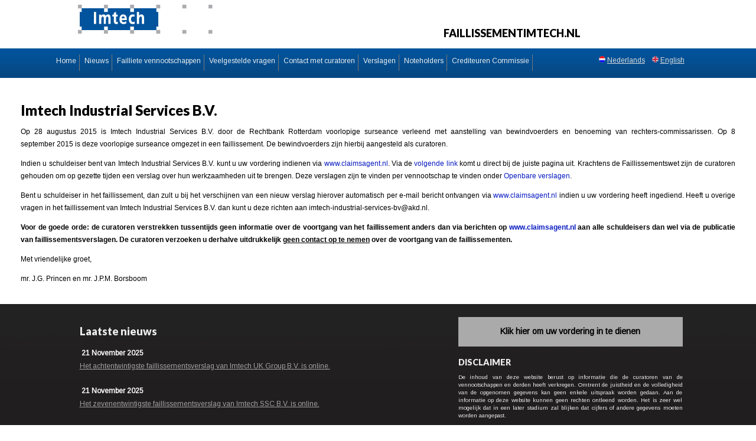

--- FILE ---
content_type: text/html; charset=UTF-8
request_url: https://www.faillissementimtech.nl/nl/imtech_imtech_industrial_services_bv_alg_nl
body_size: 3124
content:
<div style='display:none'>select * from CD_PAGES where PAGE_TYPE='BLOG'  
and PAGE_LANGS_AVAILABLE LIKE '%NL%' and
PAGE_STATUS<1 order by PAGE_DATE DESC limit 3</div><!DOCTYPE HTML> 
<!--[if lte IE 8]> <html dir="ltr" lang="nl" class="ie ie8"> <![endif]--> 
<!--[if IE 9]> <html dir="ltr" lang="nl" class="ie"> <![endif]--> 
<!--[if gt IE 9]> <html dir="ltr" lang="nl"> <![endif]--> 
<!--[if (!IE)><!--> <html dir="ltr" lang="nl"> <!--<![endif]--> 

<head>
<meta http-equiv="Content-Type" content="text/html; charset=iso-8859-1" />
<base href="/" >


<meta name="viewport" content="width=device-width, initial-scale=1.0">
<META HTTP-EQUIV="Pragma" CONTENT="no-cache"> 
<meta name="description" content="">
<meta name="keywords" content="">

<META NAME="LANGUAGE" CONTENT="DUTCH">
<META NAME="CONTENT-LANGUAGE" CONTENT="DUTCH">
<META NAME="REVISIT-AFTER" CONTENT=" 1 MONTH">
<META NAME="ROBOTS" CONTENT="INDEX FOLLOW">
<META NAME="CHARSET" CONTENT="iso-8859-1">
<META NAME="RATING" CONTENT="General">


<meta property="og:type" content="website" />
<meta property="og:title" content="Imtech Industrial Services BV - Algemene info faillissement" />
<meta property="og:description" content="" />
<meta property="og:site_name" content="Faillissement / Bankruptcy Imtech" />
<link rel="canonical" href="https://www.faillissementimtech.nl/nl/imtech_imtech_industrial_services_bv_alg_nl" />
<link href='https://fonts.googleapis.com/css?family=Arimo:400' rel='stylesheet' type='text/css'>
<link href='https://fonts.googleapis.com/css?family=Lato:900' rel='stylesheet' type='text/css'>
<link  rel="stylesheet" type="text/css" href='content.css'>
<link rel="stylesheet" href="slimmenu.css" type="text/css">
<link href="/favicon.ico" rel="shortcut icon" type="image/x-icon" />
<title>Imtech Industrial Services BV - Algemene info faillissement</title>

</head>

<body topmargin="0" leftmargin="0" rightmargin="0" bottommargin="0" >

<div id=canvas_website>
	
    <div id=canvas_head>
    	<div id=logo><a href=https://www.faillissementimtech.nl/home><img src=logo_imtech.jpg></a></div>
        <div id=logo_text><h2>FAILLISSEMENTIMTECH.NL</h2></div>
        <div id=talen>
    		<a href="nl/imtech_imtech_industrial_services_bv_alg_nl"><img height=40% src=icon_nederlands.png></a>
    		<a href="nl/imtech_imtech_industrial_services_bv_alg_nl">Nederlands</a>
    		&nbsp;&nbsp;
    		<a href="en/imtech_imtech_industrial_services_bv_alg_nl_en"><img height=40% src=icon_english.png></a>
    		<a href="en/imtech_imtech_industrial_services_bv_alg_nl_en">English</a>
    </div>
    
    <div id=canvas_menu>
		<div id=menu><div class='menu-wrap'>

		<nav class='menu'>

		

		<ul id="navigation" class="slimmenu"></li>
<li class=menu_option><a href="nl/home">Home </a></li>
<li class=menu_option><a href="nl/nieuwsberichten">Nieuws </a></li>
<li class=menu_option><a href="nl/failliete_vennootschappen">Failliete vennootschappen </a><ul class='sub-menu'></li></li>
<li class=menu_option><a href="nl/royal_imtech_alg">Royal Imtech N.V. </a><ul class='sub-menu'>
<li class=menu_option><a href="nl/royal_imtech_alg">Algemene informatie </a></li>
<li class=menu_option><a href="nl/verslagen_nl">Verslagen </a></li>
<li class=menu_option><a href="nl/vordering_indienen">Indienen vorderingen </a></li></ul>
</li>
<li class=menu_option><a href="nl/imtech_bpi_bv_alg">Imtech BPI B.V. </a><ul class='sub-menu'>
<li class=menu_option><a href="nl/imtech_bpi_bv_alg">Algemene informatie </a></li>
<li class=menu_option><a href="nl/verslagen_nl">Verslagen </a></li>
<li class=menu_option><a href="nl/vordering_indienen">Indienen vorderingen </a></li></ul>
</li>
<li class=menu_option><a href="nl/imtech_ias_bv_nl">Imtech Automation Solutions B.V. </a><ul class='sub-menu'>
<li class=menu_option><a href="nl/imtech_ias_bv_nl">Algemene informatie </a></li>
<li class=menu_option><a href="nl/verslagen_nl">Verslagen </a></li>
<li class=menu_option><a href="nl/vordering_indienen">Indienen vorderingen </a></li></ul>
</li>
<li class=menu_option><a href="nl/ssc">Imtech SSC B.V. </a><ul class='sub-menu'>
<li class=menu_option><a href="nl/ssc">Algemene Informatie </a></li>
<li class=menu_option><a href="nl/verslagen_nl">Verslagen </a></li>
<li class=menu_option><a href="nl/vordering_indienen">Indienen Vordering </a></li></ul>
</li>
<li class=menu_option><a href="nl/imtech_arbodienst">Imtech Arbodienst B.V. </a><ul class='sub-menu'>
<li class=menu_option><a href="nl/imtech_arbodienst">Algemene Informatie </a></li>
<li class=menu_option><a href="nl/verslagen_nl">Verslagen </a></li>
<li class=menu_option><a href="nl/vordering_indienen">Indienen Vordering </a></li></ul>
</li>
<li class=menu_option><a href="nl/duitsland">Imtech Duitsland c.s. </a></li>
<li class=menu_option><a href="nl/imtech_bv_alg">Imtech B.V. </a><ul class='sub-menu'>
<li class=menu_option><a href="nl/imtech_bv_alg">Algemene informatie </a></li>
<li class=menu_option><a href="nl/verslagen_nl">Verslagen </a></li>
<li class=menu_option><a href="nl/vordering_indienen">Indienen vorderingen </a></li></ul>
</li>
<li class=menu_option><a href="nl/imtech_group_bv_alg_nl">Imtech Group B.V. </a><ul class='sub-menu'>
<li class=menu_option><a href="nl/imtech_group_bv_alg_nl">Algemene informatie </a></li>
<li class=menu_option><a href="nl/verslagen_nl">Verslagen </a></li>
<li class=menu_option><a href="nl/vordering_indienen">Indienen vorderingen </a></li></ul>
</li>
<li class=menu_option><a href="nl/imtech_capital_bv_alg_nl">Imtech Capital B.V. </a><ul class='sub-menu'>
<li class=menu_option><a href="nl/imtech_capital_bv_alg_nl">Algemene informatie </a></li>
<li class=menu_option><a href="nl/verslagen_nl">Verslagen </a></li>
<li class=menu_option><a href="nl/vordering_indienen">Indienen vorderingen </a></li></ul>
</li>
<li class=menu_option><a href="nl/imtech_nederland_bv_alg_nl">Imtech Nederland B.V. </a><ul class='sub-menu'>
<li class=menu_option><a href="nl/imtech_nederland_bv_alg_nl">Algemene informatie </a></li>
<li class=menu_option><a href="nl/verslagen_nl">Verslagen </a></li>
<li class=menu_option><a href="nl/vordering_indienen">Indienen vorderingen </a></li></ul>
</li>
<li class=menu_option><a href="nl/imtech_building_services_-bv_alg_nl">Imtech Building Services B.V. </a><ul class='sub-menu'>
<li class=menu_option><a href="nl/imtech_building_services_-bv_alg_nl">Algemene informatie </a></li>
<li class=menu_option><a href="nl/verslagen_nl">Verslagen </a></li>
<li class=menu_option><a href="nl/vordering_indienen">Indienen vorderingen </a></li></ul>
</li>
<li class=menu_option><a href="nl/imtech_imtech_industrial_services_bv_alg_nl">Imtech Industrial Services B.V. </a><ul class='sub-menu'>
<li class=menu_option><a href="nl/imtech_imtech_industrial_services_bv_alg_nl">Algemene informatie </a></li>
<li class=menu_option><a href="nl/verslagen_nl">Verslagen </a></li>
<li class=menu_option><a href="nl/vordering_indienen">Indienen vorderingen </a></li></ul>
</li>
<li class=menu_option><a href="nl/imtech_uk_group_bv_alg_nl">Imtech UK Group B.V. </a><ul class='sub-menu'>
<li class=menu_option><a href="nl/imtech_uk_group_bv_alg_nl">Algemene informatie </a></li>
<li class=menu_option><a href="nl/verslagen_nl">Verslagen </a></li>
<li class=menu_option><a href="nl/vordering_indienen">Indienen vorderingen </a></li></ul>
</li>
<li class=menu_option><a href="nl/imtech_benelux_group_bv_alg_nl">Imtech Benelux Group B.V. </a><ul class='sub-menu'>
<li class=menu_option><a href="nl/imtech_benelux_group_bv_alg_nl">Algemene Informatie </a></li>
<li class=menu_option><a href="nl/verslagen_nl">Verslagen </a></li>
<li class=menu_option><a href="nl/vordering_indienen">Indienen vordering </a></li></ul>
</li></ul>
</li>
<li class=menu_option><a href="nl/veel-gestelde-vragen">Veelgestelde vragen </a></li>
<li class=menu_option><a href="nl/contact">Contact met curatoren </a></li>
<li class=menu_option><a href="nl/verslagen_nl">Verslagen </a></li>
<li class=menu_option><a href="nl/noteholders_alg">Noteholders </a></li>
<li class=menu_option><a href="nl/crediteurencommissie">Crediteuren Commissie </a></li></ul>
</nav></div></div>
    </div>
    
    </div>
    
 
    
    
    <div id=canvas_content>
    	<div id=content><h1>Imtech Industrial Services&nbsp;B.V.</h1>
<p><span style="font-family: arial, helvetica, sans-serif;">Op 28&nbsp;augustus 2015&nbsp;is&nbsp;Imtech Industrial Services&nbsp;B.V.&nbsp;door de Rechtbank Rotterdam voorlopige surseance verleend met aanstelling van bewindvoerders en benoeming van rechters-commissarissen. Op 8 september&nbsp;2015&nbsp;is deze voorlopige surseance omgezet in een faillissement. De bewindvoerders zijn hierbij aangesteld als curatoren.</span></p>
<p><span style="font-family: arial, helvetica, sans-serif;">Indien u schuldeiser bent van Imtech Industrial Services B.V.&nbsp;kunt u uw vordering indienen via <a href="http://www.claimsagent.nl">www.claimsagent.nl</a>. Via de <a title="Indienen vorderingen Imtech Industrial Services B.V." href="https://www.claimsagent.nl/nl/Insolvencies/Details/2373">volgende link</a> komt u direct bij de juiste pagina uit. Krachtens de Faillissementswet zijn de curatoren gehouden om op gezette tijden een verslag over hun werkzaamheden uit te brengen. Deze verslagen zijn te vinden per vennootschap te vinden onder <a title="Openbare verslagen" href="../verslagen_nl">Openbare verslagen</a>.</span></p>
<p><span style="font-family: arial, helvetica, sans-serif;">Bent u schuldeiser in het faillissement, dan zult u bij het verschijnen van een nieuw verslag hierover automatisch per e-mail bericht ontvangen via <a href="http://www.claimsagent.nl">www.claimsagent.nl</a> indien u uw vordering heeft ingediend. Heeft u overige vragen in het faillissement van Imtech Industrial Services&nbsp;B.V. dan kunt u deze richten aan imtech-industrial-services-bv@akd.nl.</span></p>
<p><span style="font-family: arial, helvetica, sans-serif;"><strong>Voor de goede orde: de curatoren verstrekken tussentijds geen informatie over de voortgang van het faillissement anders dan via berichten op <a href="http://www.claimsagent.nl">www.claimsagent.nl</a> aan alle schuldeisers dan wel via de publicatie van faillissementsverslagen. De curatoren verzoeken u derhalve uitdrukkelijk <u>geen contact op te nemen</u> over de voortgang van de faillissementen.</strong></span></p>
<p><span style="font-family: arial, helvetica, sans-serif;">Met vriendelijke groet,</span></p>
<p><span style="font-family: arial, helvetica, sans-serif;">mr. J.G. Princen en&nbsp;mr. J.P.M. Borsboom</span></p></div>       
    </div>
       
    
    <div id=canvas_bottom>
    	<div id=bottom_1><h2>Laatste nieuws</h2>
    	  <p><div id=blog_overzicht_small>
	 <div class=blog_feed_item>
	 	<div class=blog_feed_datum>21 November 2025</div>
		<div class=blog_feed_title><a href=https://www.faillissementimtech.nl/nl/blog/v28-imtech-uk-group>Het achtentwintigste faillissementsverslag van Imtech UK Group B.V. is online.</a></div>
	 </div>
	 
	 <div class=blog_feed_item>
	 	<div class=blog_feed_datum>21 November 2025</div>
		<div class=blog_feed_title><a href=https://www.faillissementimtech.nl/nl/blog/v27-imtech-ssc>Het zevenentwintigste faillissementsverslag van Imtech SSC B.V. is online.</a></div>
	 </div>
	 
	 <div class=blog_feed_item>
	 	<div class=blog_feed_datum>21 November 2025</div>
		<div class=blog_feed_title><a href=https://www.faillissementimtech.nl/nl/blog/v28-imtech-group>Het achtentwintigste faillissementsverslag van Imtech Group B.V. is online.</a></div>
	 </div>
	 <div> <a href=/nl/nieuwsberichten>Toon alles</a></div></div></p>
    	  
 
        	
        </div>
        
        <div id=bottom_3> 
        <a href=nl/vordering_indienen><div id=vorderingen_knop>Klik hier om uw vordering in te dienen</div></a>
        		<div id=disclaimer><h2>DISCLAIMER</h2>
<div>De inhoud van deze website berust op informatie die de curatoren van de vennootschappen en derden heeft verkregen. Omtrent de juistheid en de volledigheid van de opgenomen gegevens kan geen enkele uitspraak worden gedaan. Aan de informatie op deze website kunnen geen rechten ontleend worden. Het is zeer wel mogelijk dat in een later stadium zal blijken dat cijfers of andere gegevens moeten worden aangepast.</div>
<div>&nbsp;</div>
<div>Voor de goede orde: de curatoren verstrekken tussentijds geen informatie over de voortgang van het faillissement anders dan via berichten op <a href="http://www.claimsagent.nl">www.claimsagent.nl</a> dan wel via de publicatie van faillissementsverslagen. De curatoren verzoeken u derhalve uitdrukkelijk geen contact op te nemen over de voortgang van de faillissementen.</div>
<div>&nbsp;</div></div>     
        </div>
    </div>
    
</div>

<link href='https://fonts.googleapis.com/css?family=PT+Serif:400,700' rel='stylesheet' type='text/css'>



<script type="text/javascript" src="jscripts/jquery-2.1.3.min.js"></script>
<script src="jscripts/jquery-ui.min.js"></script>
<script src="jscripts/jquery.slimmenu.min.js"></script>
<script src="https://cdnjs.cloudflare.com/ajax/libs/jquery-easing/1.3/jquery.easing.min.js"></script>
<script>
  $(function() {
    $( "#accordion" ).accordion();
  });
</script>
<script>
$('ul.slimmenu').slimmenu(
{
    resizeWidth: '768',
    collapserTitle: '',
    easingEffect:null,
    animSpeed:'medium',
    indentChildren: true,
    childrenIndenter: '&raquo;'
});
</script>
<div id=createdby>Website developed and hosted by: <a href=http://www.creativedevelopment.nl>Creativedevelopment.nl</a></div>
</body>

</html>



--- FILE ---
content_type: text/css
request_url: https://www.faillissementimtech.nl/content.css
body_size: 2129
content:
body{height:100%;}


@media only screen and (max-device-width:1024px){body{font-family:'Arimo', serif;font-size:11px}
}
@media only screen and (min-device-width:1025px){body{font-family:'Arimo', serif;font-size:12px}
}
h1,h2,h3,h4{font-family:Lato;font-weight:bold;}

body{line-height:180%;}

/* HEAD */
div#canvas_head{position:fixed;height:100px;z-index:1000;width: 100%;background-color:#fff;top:0px;}
input#voorletters{display:none;}
div#logo{width: 300px;text-align: left;z-index: 8;margin-left: 10%;display:inline-block}
div#logo_text{display:inline-block;margin-left:25%;}

div#menuknop{width:30px;display:inline-block;background-color:#333;color:#eee;text-align:center;box-sizing:border-box}
div#talen{position:absolute;width:20%;height:27px;right:0px;padding:10px;z-index:15;}
div.button{background-color:#fff;color:#333;font-size:2em;padding:0.5em;}
div.button:hover{background-color:#CCC;color:#000;}
div.button a{color:#333;}

div#canvas_content div.blog_feed_item{margin-bottom:20px;width:100%;}
div#canvas_content div.blog_feed_url{width:100%;padding:8px;box-sizing:border-box;}
div#canvas_content div.blog_feed_url a{color:#006;font-size:0.8em;}
div#canvas_content div.blog_feed_datum{width:100%;background-color:#ccc;text-align:right;font-size:0.8em;color:#fff;padding:3px;box-sizing:border-box;font-weight:bold;margin-bottom: 10px;}

div#canvas_bottom div.blog_feed_item{margin-bottom:20px;width:100%;}
div#canvas_bottom div.blog_feed_url{width:100%;box-sizing:border-box;}
div#canvas_bottom div.blog_feed_url a{color:#006;}
div#canvas_bottom div.blog_feed_datum{width:100%;;color:#fff;padding:3px;box-sizing:border-box;font-weight:bold;}

/* knop vorderingen */
div#vorderingen_knop{height:50px;color: #000;background-color:#aaa;
font-weight: bold;
padding: 15px;
box-sizing: border-box;
margin-bottom: 20px;
font-size: 1.2em;
text-align: center;}
div#vorderingen_knop:hover{background-color:#ddd;padding-left:20px;}

/* nieuws overizcht onder Content2 */
div#content_2 div#blog_overzicht_small{width: 200px;border: 1px dotted #ccc;padding: 10px;box-sizing: border-box;}

div#blog_post{max-width:950px;min-height:200px;margin-left:auto;margin-right:auto;}
div#blog_post a{color:#CCC;}
div.blog_image{display:none;}
div.blog_item{max-width:700px;padding-bottom:10px;border-bottom:1px dotted #ccc;}
a.knop{color:#fff;background-color:#C6C8DA;padding:5px;}

/* link kleuren */
div#canvas_content a{color:#081BC0;text-decoration:none;}
div#canvas_content a:hover{text-decoration:underline;}
div#canvas_content a.sublinks{color:#081BC0;text-decoration:none;}
div#menu a{color:#eee;text-decoration:none;}
a{color:#ddd;}

/* Fotogallery */
div.fotogallery{padding:10px;margin:10px;}
div.div_thumbnail{display:inline-block;margin-right:10px;}
img.thumbnail{width:80px;-webkit-filter:grayscale(100%);filter:grayscale(100%);filter:gray;filter:url("data:image/svg+xml;utf8,<svg xmlns=\'http://www.w3.org/2000/svg\'><filter id=\'grayscale\'><feColorMatrix type=\'matrix\' values=\'1 0 0 0 0, 0 1 0 0 0, 0 0 1 0 0, 0 0 0 1 0\'/></filter></svg>#grayscale");filter:url("data:image/svg+xml;utf8,<svg version='1.1' xmlns='http://www.w3.org/2000/svg' height='0'><filter id='greyscale'><feColorMatrix type='matrix' values='0.3333 0.3333 0.3333 0 0 0.3333 0.3333 0.3333 0 0 0.3333 0.3333 0.3333 0 0 0 0 0 1 0' /></filter></svg>#greyscale");}
/* Formulieren */
div.div_formulier{min-height:300px;line-height:200%}
div.form_content{float:left}

input,textarea,select{padding:0.5em;font-size:0.8em;max-width:80%;border: 1px solid #C6C8DA;color: #321EB9;}
input.submit{margin-top:0.7em;width:100px;text-transform:uppercase;}

div.form_field_desc{font-size:1em;min-width:200px;max-width:250px;}
div.form_field_input{}
div.form_field_label{text-transform:uppercase;font-weight:bold;margin-top:0.5em;margin-bottom:0.5em;font-size:1.2em;}
span.foutmerk{color:#F00;font-weight:bold;padding-right:1em;}

div#canvas_menu{background:url('bg_menu.jpg');height:50px;width:100%;}
div#menu{max-width:1100px;margin-left:auto;margin-right:auto;line-height:110%;}

a#active{background-color:#000;padding:5px;}
#landing li{width:200px;display:inline-block;text-align:left;list-style-type:none;margin:5px;}
div#blog_content{width:75%;float:left;padding-right:4%;}
div#blog_recent{width:20%;float:left;}

/* content */
div#canvas_content{width:100%;margin-top:140px;position:relative;}
div#content{max-width:1100px;text-align:justify;padding:20px;box-sizing:border-box;margin-left:auto;margin-right:auto;}

div#content_1{width:74%;display:inline-block;vertical-align:top;padding:10px;margin-right:1%;box-sizing:border-box;line-height:180%;} 
div#content_2{width:24%;display:inline-block;vertical-align:top;padding:10px;box-sizing:border-box;line-height:180%;}

/* Bottom */
div#canvas_bottom{position:relative;z-index:10;padding:1em;background:url("bg_bottom.jpg");background-size:100%;color:#eee;text-align:center;line-height:160%;}
div#canvas_bottom a{color:#A4A1A1}
div#bottom_1,div#bottom_2{width:250px;margin-left:10px;text-align:left;display:inline-block;vertical-align:top;box-sizing:border-box;padding:10px;}
div#bottom_3{width:400px;margin-left:10px;text-align:justify;display:inline-block;vertical-align:top;box-sizing:border-box;padding:10px;}

div#disclaimer{font-size:0.8em;line-height:140%;text-align:justify}
div#createdby{color:#ccc;font-size:0.75em;width:100%;background-color:#222;text-align:right;padding-right:50px;box-sizing:border-box}
div#createdby a{color:#ccc;}

/* faq */
#accordion h3{border-bottom:1px solid #eeeeee;max-width:600px;}
h3.ui-state-hover{color:#009};
h3.ui-accordion-header-active{color:#009;}
div.antwoord{padding-left:5%;padding-bottom:1%;box-sizing:border-box;border-bottom:1px solid #eeeeee;max-width:600px;}

@media only screen and (max-device-width: 481px)
{
/* mobile */
div#canvas_head{text-align:center;padding-top:10px;box-sizing:border-box;height:140px;}
div#logo_text{margin-left:0px; }
div#menu{padding-top:0px;font-size: 1.2em;}
div#canvas_content{margin-top:180px;}
div#content_1{display:block;font-size:1.2em;margin:0px;box-sizing:border-box;padding:20px;width:100%;}
div#content_2{display:block;font-size:1.2em;margin:0px;box-sizing:border-box;padding:20px;width:100%;}
div#talen{position:absolute;margin-top:10px;z-index:15;left:10px;width:200px;height:auto;font-size:1.2em;}

div#bottom_1, div#bottom_2, div#bottom_3{text-align:center;font-size:1.1em;width:90%;}
div#content_2 div#blog_overzicht_small{width:90%;}
div#createdby{text-align:center;}

ul.slimmenu.collapsed li{ background-color: #fff;padding: 8px;padding-left:20px;color: rgb(0, 0, 0);text-align: left;border-bottom: 1px dotted #eee;display: block;width: 100%;box-sizing: border-box;}
div#menu ul li a{color:#000;}
ul.slimmenu li ul li:last-child{border-bottom:1px solid #003A6D;}
ul.slimmenu li > ul{width:auto;font-size:1em;}
}
	
@media only screen and (min-device-width: 768px) and (max-device-width: 1024px)
{
/* iPad staand en liggend */ 
div#canvas_head{padding-top:10px;box-sizing:border-box;height:140px;}
div#logo{margin-left:2%;}
div#logo_text{margin-left:0px; }

div#canvas_content{margin-top:130px;}
div#content_1{display:inline-block;font-size:1.2em;margin:0px;box-sizing:border-box;padding:10px;width:70%;}
div#content_2{display:inline-block;font-size:1.2em;margin:0px;box-sizing:border-box;padding:10px;width:30%;}
div#talen{position:absolute;top:5px;z-index:15;right:10px;width:200px;height:auto;font-size:1.2em;}
div#talen a{color:#333;}

div#bottom_1 {text-align:left;font-size:1.1em;width:55%;}
div#bottom_3 {text-align:justify;font-size:1.1em;width:38%;}

div#content_2 div#blog_overzicht_small{width:100%;}
div#createdby{text-align:center;}

div#menu{padding-top:0px;font-size: 1.2em;margin-top:10px;padding-top:10px;text-align:center;}
div#menu a{text-align:left;}
ul.slimmenu.collapsed li{background-color: #fff;padding: 8px;padding-left:20px;color: rgb(0, 0, 0);text-align: left;border-bottom: 1px dotted #eee;display: block;width: 100%;box-sizing: border-box;}
ul.slimmenu li ul li:last-child{border-bottom:1px solid #003A6D;}
ul.slimmenu li > ul{width:auto;font-size:1em;}
}

@media only screen and (min-device-width: 768px) and (max-device-width: 1024px) and (orientation: landscape)
{
/* iPad liggend */ 
ul.slimmenu li{padding-left:10px;padding-right:10px;}
}
	
@media only screen and (min-device-width: 481px) and (max-device-width: 767px)
{
/* Tussenliggende resolutie */
div#canvas_head{height:140px;}
div#talen{position:absolute;top:5px;z-index:15;right:10px;width:200px;height:auto;font-size:1.2em;}
div#talen a{color:#333;}
div#content_1,div#content_2{display:inline-block;font-size:1.2em;margin:0px;box-sizing:border-box;padding:10px;width:100%;}
div#bottom_1 {text-align:left;font-size:1.1em;width:90%;}
div#bottom_3 {text-align:justify;font-size:1.1em;width:90%;}
div#content_2 div#blog_overzicht_small{width:100%;}
ul.slimmenu.collapsed li{ background-color: #fff;padding: 8px;padding-left:20px;color: rgb(0, 0, 0);text-align: left;border-bottom: 1px dotted #eee;display: block;width: 100%;box-sizing: border-box;}

ul.slimmenu li ul li:last-child{border-bottom:1px solid #003A6D;}
ul.slimmenu li > ul{width:auto;font-size:1em;}
}

@media only screen and (min-device-width: 1024px)
{
div#menu{padding-top:10px;}
div#bottom_1{ width:50%}
}

@media only screen and (min-device-width: 1200px)
{
div#content{max-width:1250px;}
div#content_2 {padding-left:80px;box-sizing:border-box}
}

div#menu ul.sub-menu li a:hover{color:#000;}






--- FILE ---
content_type: text/css
request_url: https://www.faillissementimtech.nl/slimmenu.css
body_size: 742
content:
.menu-collapser{position:relative;color:#FFF;text-shadow:0 1px 0 rgba(0,0,0,0.5);
width:100%;height:48px;line-height:48px;font-size:16px;padding:0 8px;box-sizing:border-box;
-moz-box-sizing:border-box;-webkit-box-sizing:border-box}

.collapse-button{position:absolute;right:8px;top:50%;width:40px;background-color:#000;background-image:linear-gradient(to bottom, #151515, #040404);background-repeat:repeat-x;border-radius:4px 4px 4px 4px;border-style:solid;border-width:1px;color:#FFFFFF;box-shadow:0 1px 0 rgba(255, 255, 255, 0.1) inset, 0 1px 0 rgba(255, 255, 255, 0.075);padding:7px 10px;text-shadow:0 -1px 0 rgba(0, 0, 0, 0.25);cursor:pointer;font-size:14px;text-align:center;transform:translate(0, -50%);-o-transform:translate(0, -50%);-ms-transform:translate(0, -50%);-moz-transform:translate(0, -50%);-webkit-transform:translate(0, -50%);box-sizing:border-box;-moz-box-sizing:border-box;-webkit-box-sizing:border-box}
.collapse-button:hover, .collapse-button:focus{background-image:none;color:#FFF;}
.collapse-button .icon-bar{background-color:#fff;border-radius:1px 1px 1px 1px;display:block;height:2px;width:18px;margin:2px 0;}

ul.slimmenu{list-style-type:none;margin:0;padding:0;width:100%;}
ul.slimmenu li{position:relative;display:inline-block;box-sizing:border-box;border-right:1px solid #777}
ul.slimmenu li:last-child{border-right:0xp;}
ul.slimmenu > li{}
ul.slimmenu > li:first-child{border-left:0}
ul.slimmenu > li:last-child{margin-right:0}
ul.slimmenu li a{display:block;padding-right:80px;padding-top:5px;margin-bottom:5px;padding-left:0px;
transition:background-color 0.2s ease-out; -o-transition:background-color 0.2s ease-out; -moz-transition:background-color 0.2s ease-out;
-webkit-transition:background-color 0.2s ease-out; box-sizing:border-box;-moz-box-sizing:border-box;-webkit-box-sizing:border-box}
ul.slimmenu li a:hover{text-decoration:none;}

ul.slimmenu li .sub-collapser{background:none repeat scroll 0 0 rgba(10, 10, 10, 0.075);
position:absolute;right:0;top:0;width:48px;height:100%;text-align:center;z-index:999;cursor:pointer;}

ul.slimmenu li .sub-collapser:before{content:'';display:inline-block;height:100%;vertical-align:middle;}
ul.slimmenu li .sub-collapser > i{display:inline-block;vertical-align:middle;}
ul.slimmenu li ul{list-style-type:none;}
ul.slimmenu li ul li{min-width:240px;background-color:#00539d;color:#fff;border-bottom:1px dotted #06C;}
ul.slimmenu li ul li:last-child{border-bottom:4px solid #003a6d}
ul.slimmenu li ul li:first-child{border-top:2px solid #fff}
ul.slimmenu li ul li:hover{min-width:240px;background-color:#fff;color:#0a5da6;}

ul.slimmenu li > ul{display:none;position:absolute;left:0;top:100%;z-index:999;font-weight:400}
ul.slimmenu li > ul > li ul{display:none;position:absolute;left:100%;top:0;z-index:999;width:100%;}
ul.slimmenu.collapsed li > ul{width:100%;box-sizing:border-box;}
ul.slimmenu.collapsed li{display:block;width:100%;box-sizing:border-box;-moz-box-sizing:border-box;-webkit-box-sizing:border-box}
ul.slimmenu.collapsed li a{display:block;box-sizing:border-box;-moz-box-sizing:border-box;-webkit-box-sizing:border-box}
ul.slimmenu.collapsed li .sub-collapser{height:40px;}
ul.slimmenu.collapsed li > ul{display:none;position:static;}

@media only screen and (min-device-width:768px){
span.sub-collapser{display:none;}
ul.slimmenu li a{padding:5px;}
ul.slimmenu li ul{list-style-type:none;}
ul.slimmenu li ul:last-child{margin-left:-100px;list-style-type:none;}
i{ color: #ddd; margin-right: 10px;} 
}

ul ul {margin-left:-40px;}